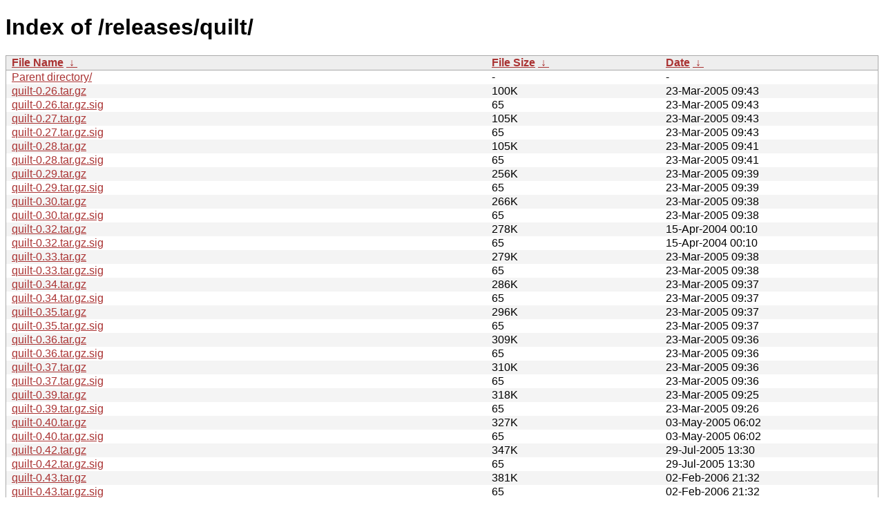

--- FILE ---
content_type: text/html
request_url: https://download-mirror.savannah.gnu.org/releases/quilt/?C=N&O=A
body_size: 1861
content:
<!DOCTYPE html PUBLIC "-//W3C//DTD XHTML 1.0 Strict//EN" "http://www.w3.org/TR/xhtml1/DTD/xhtml1-strict.dtd">
<html xmlns="http://www.w3.org/1999/xhtml">
<head><meta http-equiv="content-type" content="text/html; charset=utf-8"/><style type="text/css">body,html {background:#fff;font-family:"Bitstream Vera Sans","Lucida Grande","Lucida Sans Unicode",Lucidux,Verdana,Lucida,sans-serif;}tr.e {background:#f4f4f4;}th,td {padding:0.1em 0.5em;}th {text-align:left;font-weight:bold;background:#eee;border-bottom:1px solid #aaa;}#list {border:1px solid #aaa;width:100%;}a {color:#a33;}a:hover {color:#e33;}</style>

<title>Index of /releases/quilt/</title>
</head><body><h1>Index of /releases/quilt/</h1>
<table id="list" cellpadding="0.1em" cellspacing="0">
<colgroup><col width="55%"/><col width="20%"/><col width="25%"/></colgroup>
<thead><tr><th><a href="?C=N&O=A">File Name</a>&nbsp;<a href="?C=N&O=D">&nbsp;↓&nbsp;</a></th><th><a href="?C=S&O=A">File Size</a>&nbsp;<a href="?C=S&O=D">&nbsp;↓&nbsp;</a></th><th><a href="?C=M&O=A">Date</a>&nbsp;<a href="?C=M&O=D">&nbsp;↓&nbsp;</a></th></tr></thead>
<tbody><tr class="o"><td><a href="../">Parent directory/</a></td><td>-</td><td>-</td></tr><tr class="e"><td><a href="quilt-0.26.tar.gz">quilt-0.26.tar.gz</a></td><td>   100K</td><td>23-Mar-2005 09:43</td></tr>
<tr class="o"><td><a href="quilt-0.26.tar.gz.sig">quilt-0.26.tar.gz.sig</a></td><td>     65</td><td>23-Mar-2005 09:43</td></tr>
<tr class="e"><td><a href="quilt-0.27.tar.gz">quilt-0.27.tar.gz</a></td><td>   105K</td><td>23-Mar-2005 09:43</td></tr>
<tr class="o"><td><a href="quilt-0.27.tar.gz.sig">quilt-0.27.tar.gz.sig</a></td><td>     65</td><td>23-Mar-2005 09:43</td></tr>
<tr class="e"><td><a href="quilt-0.28.tar.gz">quilt-0.28.tar.gz</a></td><td>   105K</td><td>23-Mar-2005 09:41</td></tr>
<tr class="o"><td><a href="quilt-0.28.tar.gz.sig">quilt-0.28.tar.gz.sig</a></td><td>     65</td><td>23-Mar-2005 09:41</td></tr>
<tr class="e"><td><a href="quilt-0.29.tar.gz">quilt-0.29.tar.gz</a></td><td>   256K</td><td>23-Mar-2005 09:39</td></tr>
<tr class="o"><td><a href="quilt-0.29.tar.gz.sig">quilt-0.29.tar.gz.sig</a></td><td>     65</td><td>23-Mar-2005 09:39</td></tr>
<tr class="e"><td><a href="quilt-0.30.tar.gz">quilt-0.30.tar.gz</a></td><td>   266K</td><td>23-Mar-2005 09:38</td></tr>
<tr class="o"><td><a href="quilt-0.30.tar.gz.sig">quilt-0.30.tar.gz.sig</a></td><td>     65</td><td>23-Mar-2005 09:38</td></tr>
<tr class="e"><td><a href="quilt-0.32.tar.gz">quilt-0.32.tar.gz</a></td><td>   278K</td><td>15-Apr-2004 00:10</td></tr>
<tr class="o"><td><a href="quilt-0.32.tar.gz.sig">quilt-0.32.tar.gz.sig</a></td><td>     65</td><td>15-Apr-2004 00:10</td></tr>
<tr class="e"><td><a href="quilt-0.33.tar.gz">quilt-0.33.tar.gz</a></td><td>   279K</td><td>23-Mar-2005 09:38</td></tr>
<tr class="o"><td><a href="quilt-0.33.tar.gz.sig">quilt-0.33.tar.gz.sig</a></td><td>     65</td><td>23-Mar-2005 09:38</td></tr>
<tr class="e"><td><a href="quilt-0.34.tar.gz">quilt-0.34.tar.gz</a></td><td>   286K</td><td>23-Mar-2005 09:37</td></tr>
<tr class="o"><td><a href="quilt-0.34.tar.gz.sig">quilt-0.34.tar.gz.sig</a></td><td>     65</td><td>23-Mar-2005 09:37</td></tr>
<tr class="e"><td><a href="quilt-0.35.tar.gz">quilt-0.35.tar.gz</a></td><td>   296K</td><td>23-Mar-2005 09:37</td></tr>
<tr class="o"><td><a href="quilt-0.35.tar.gz.sig">quilt-0.35.tar.gz.sig</a></td><td>     65</td><td>23-Mar-2005 09:37</td></tr>
<tr class="e"><td><a href="quilt-0.36.tar.gz">quilt-0.36.tar.gz</a></td><td>   309K</td><td>23-Mar-2005 09:36</td></tr>
<tr class="o"><td><a href="quilt-0.36.tar.gz.sig">quilt-0.36.tar.gz.sig</a></td><td>     65</td><td>23-Mar-2005 09:36</td></tr>
<tr class="e"><td><a href="quilt-0.37.tar.gz">quilt-0.37.tar.gz</a></td><td>   310K</td><td>23-Mar-2005 09:36</td></tr>
<tr class="o"><td><a href="quilt-0.37.tar.gz.sig">quilt-0.37.tar.gz.sig</a></td><td>     65</td><td>23-Mar-2005 09:36</td></tr>
<tr class="e"><td><a href="quilt-0.39.tar.gz">quilt-0.39.tar.gz</a></td><td>   318K</td><td>23-Mar-2005 09:25</td></tr>
<tr class="o"><td><a href="quilt-0.39.tar.gz.sig">quilt-0.39.tar.gz.sig</a></td><td>     65</td><td>23-Mar-2005 09:26</td></tr>
<tr class="e"><td><a href="quilt-0.40.tar.gz">quilt-0.40.tar.gz</a></td><td>   327K</td><td>03-May-2005 06:02</td></tr>
<tr class="o"><td><a href="quilt-0.40.tar.gz.sig">quilt-0.40.tar.gz.sig</a></td><td>     65</td><td>03-May-2005 06:02</td></tr>
<tr class="e"><td><a href="quilt-0.42.tar.gz">quilt-0.42.tar.gz</a></td><td>   347K</td><td>29-Jul-2005 13:30</td></tr>
<tr class="o"><td><a href="quilt-0.42.tar.gz.sig">quilt-0.42.tar.gz.sig</a></td><td>     65</td><td>29-Jul-2005 13:30</td></tr>
<tr class="e"><td><a href="quilt-0.43.tar.gz">quilt-0.43.tar.gz</a></td><td>   381K</td><td>02-Feb-2006 21:32</td></tr>
<tr class="o"><td><a href="quilt-0.43.tar.gz.sig">quilt-0.43.tar.gz.sig</a></td><td>     65</td><td>02-Feb-2006 21:32</td></tr>
<tr class="e"><td><a href="quilt-0.44.tar.gz">quilt-0.44.tar.gz</a></td><td>   388K</td><td>15-Feb-2006 06:43</td></tr>
<tr class="o"><td><a href="quilt-0.44.tar.gz.sig">quilt-0.44.tar.gz.sig</a></td><td>     65</td><td>15-Feb-2006 06:43</td></tr>
<tr class="e"><td><a href="quilt-0.45.tar.gz">quilt-0.45.tar.gz</a></td><td>   390K</td><td>24-Apr-2006 09:50</td></tr>
<tr class="o"><td><a href="quilt-0.45.tar.gz.sig">quilt-0.45.tar.gz.sig</a></td><td>     65</td><td>24-Apr-2006 09:50</td></tr>
<tr class="e"><td><a href="quilt-0.46.tar.gz">quilt-0.46.tar.gz</a></td><td>   395K</td><td>19-Oct-2006 16:22</td></tr>
<tr class="o"><td><a href="quilt-0.46.tar.gz.sig">quilt-0.46.tar.gz.sig</a></td><td>     65</td><td>19-Oct-2006 16:22</td></tr>
<tr class="e"><td><a href="quilt-0.47.tar.gz">quilt-0.47.tar.gz</a></td><td>   412K</td><td>21-Aug-2008 12:27</td></tr>
<tr class="o"><td><a href="quilt-0.47.tar.gz.sig">quilt-0.47.tar.gz.sig</a></td><td>     65</td><td>21-Aug-2008 12:27</td></tr>
<tr class="e"><td><a href="quilt-0.48.tar.gz">quilt-0.48.tar.gz</a></td><td>   411K</td><td>03-Feb-2009 19:05</td></tr>
<tr class="o"><td><a href="quilt-0.48.tar.gz.sig">quilt-0.48.tar.gz.sig</a></td><td>     65</td><td>03-Feb-2009 19:05</td></tr>
<tr class="e"><td><a href="quilt-0.50.tar.gz">quilt-0.50.tar.gz</a></td><td>   442K</td><td>05-Dec-2011 21:03</td></tr>
<tr class="o"><td><a href="quilt-0.50.tar.gz.sig">quilt-0.50.tar.gz.sig</a></td><td>     72</td><td>05-Dec-2011 21:03</td></tr>
<tr class="e"><td><a href="quilt-0.51.tar.gz">quilt-0.51.tar.gz</a></td><td>   441K</td><td>28-Jan-2012 16:07</td></tr>
<tr class="o"><td><a href="quilt-0.51.tar.gz.sig">quilt-0.51.tar.gz.sig</a></td><td>     72</td><td>28-Jan-2012 16:07</td></tr>
<tr class="e"><td><a href="quilt-0.60.tar.gz">quilt-0.60.tar.gz</a></td><td>   432K</td><td>29-Feb-2012 17:33</td></tr>
<tr class="o"><td><a href="quilt-0.60.tar.gz.sig">quilt-0.60.tar.gz.sig</a></td><td>     72</td><td>29-Feb-2012 17:33</td></tr>
<tr class="e"><td><a href="quilt-0.61.tar.gz">quilt-0.61.tar.gz</a></td><td>   440K</td><td>08-Dec-2013 21:05</td></tr>
<tr class="o"><td><a href="quilt-0.61.tar.gz.sig">quilt-0.61.tar.gz.sig</a></td><td>    543</td><td>08-Dec-2013 21:06</td></tr>
<tr class="e"><td><a href="quilt-0.63.tar.gz">quilt-0.63.tar.gz</a></td><td>   380K</td><td>07-May-2014 18:48</td></tr>
<tr class="o"><td><a href="quilt-0.63.tar.gz.sig">quilt-0.63.tar.gz.sig</a></td><td>    543</td><td>07-May-2014 18:48</td></tr>
<tr class="e"><td><a href="quilt-0.64.tar.gz">quilt-0.64.tar.gz</a></td><td>   398K</td><td>09-Feb-2015 08:43</td></tr>
<tr class="o"><td><a href="quilt-0.64.tar.gz.sig">quilt-0.64.tar.gz.sig</a></td><td>     65</td><td>09-Feb-2015 08:43</td></tr>
<tr class="e"><td><a href="quilt-0.65.tar.gz">quilt-0.65.tar.gz</a></td><td>   401K</td><td>09-Nov-2016 18:10</td></tr>
<tr class="o"><td><a href="quilt-0.65.tar.gz.sig">quilt-0.65.tar.gz.sig</a></td><td>     65</td><td>09-Nov-2016 18:10</td></tr>
<tr class="e"><td><a href="quilt-0.66.tar.gz">quilt-0.66.tar.gz</a></td><td>   403K</td><td>28-Mar-2019 14:26</td></tr>
<tr class="o"><td><a href="quilt-0.66.tar.gz.sig">quilt-0.66.tar.gz.sig</a></td><td>     65</td><td>28-Mar-2019 14:26</td></tr>
<tr class="e"><td><a href="quilt-0.67.tar.gz">quilt-0.67.tar.gz</a></td><td>   531K</td><td>15-Feb-2022 13:53</td></tr>
<tr class="o"><td><a href="quilt-0.67.tar.gz.sig">quilt-0.67.tar.gz.sig</a></td><td>    566</td><td>15-Feb-2022 13:53</td></tr>
<tr class="e"><td><a href="quilt-0.68.tar.gz">quilt-0.68.tar.gz</a></td><td>   538K</td><td>27-Mar-2024 15:15</td></tr>
<tr class="o"><td><a href="quilt-0.68.tar.gz.sig">quilt-0.68.tar.gz.sig</a></td><td>    566</td><td>27-Mar-2024 15:15</td></tr>
<tr class="e"><td><a href="quilt-0.69.tar.gz">quilt-0.69.tar.gz</a></td><td>   541K</td><td>28-Apr-2025 07:43</td></tr>
<tr class="o"><td><a href="quilt-0.69.tar.gz.sig">quilt-0.69.tar.gz.sig</a></td><td>    566</td><td>28-Apr-2025 07:43</td></tr>
</tbody></table><i>download-mirror.savannah.gnu.org or download-mirror.savannah.nongnu.org</i>
